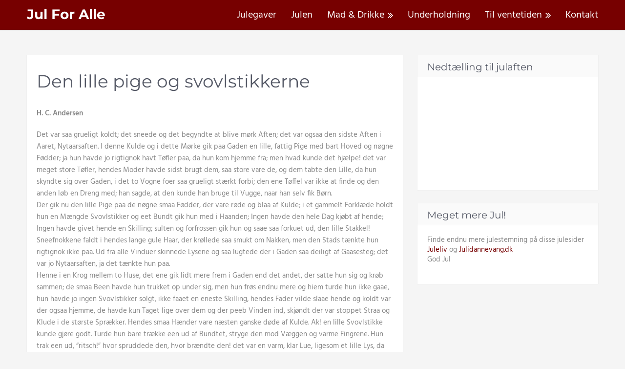

--- FILE ---
content_type: application/javascript; charset=UTF-8
request_url: https://julforalle.dk/wp-content/cache/min/1/wp-content/plugins/santas-christmas-countdown/scripts/scriptfile.js?ver=1767989362
body_size: -56
content:
function cw_axmascount(){today=new Date();thismon=today.getMonth();thisday=today.getDate();thisyr=today.getFullYear();if(thismon==11&&thisday>24){thisyr=++thisyr;BigDay=new Date("December 25, "+thisyr)}else{BigDay=new Date("December 25, "+thisyr)}
msPerDay=24*60*60*1000;timeLeft=(BigDay.getTime()-today.getTime()-1);e_daysLeft=timeLeft/msPerDay;daysLeft=Math.ceil(e_daysLeft);if(daysLeft<=0){document.write("Merry<br>Christmas!")}else if(daysLeft==1){document.write(""+daysLeft+" day<BR>till Christmas!")}else{document.write(""+daysLeft+" days<BR>till Christmas!")}}